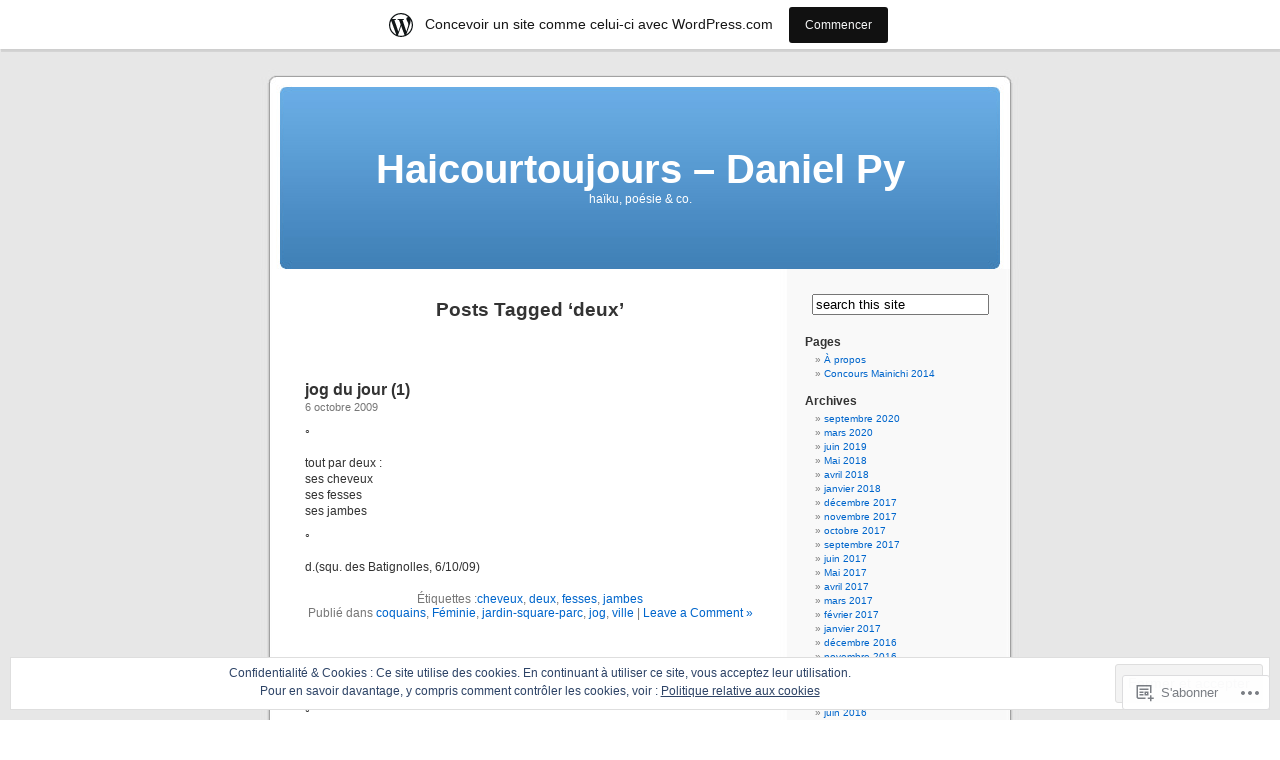

--- FILE ---
content_type: text/html; charset=UTF-8
request_url: https://haicourtoujours.wordpress.com/tag/deux/
body_size: 18755
content:
<!DOCTYPE html PUBLIC "-//W3C//DTD XHTML 1.0 Transitional//EN" "http://www.w3.org/TR/xhtml1/DTD/xhtml1-transitional.dtd">
<html xmlns="http://www.w3.org/1999/xhtml" lang="fr-FR">

<head profile="http://gmpg.org/xfn/11">
<meta http-equiv="Content-Type" content="text/html; charset=UTF-8" />
<title>deux | Haicourtoujours - Daniel Py</title>
<link rel="pingback" href="https://haicourtoujours.wordpress.com/xmlrpc.php" />
<meta name='robots' content='max-image-preview:large' />
<link rel='dns-prefetch' href='//s0.wp.com' />
<link rel='dns-prefetch' href='//af.pubmine.com' />
<link rel="alternate" type="application/rss+xml" title="Haicourtoujours - Daniel Py &raquo; Flux" href="https://haicourtoujours.wordpress.com/feed/" />
<link rel="alternate" type="application/rss+xml" title="Haicourtoujours - Daniel Py &raquo; Flux des commentaires" href="https://haicourtoujours.wordpress.com/comments/feed/" />
<link rel="alternate" type="application/rss+xml" title="Haicourtoujours - Daniel Py &raquo; Flux de l’étiquette deux" href="https://haicourtoujours.wordpress.com/tag/deux/feed/" />
	<script type="text/javascript">
		/* <![CDATA[ */
		function addLoadEvent(func) {
			var oldonload = window.onload;
			if (typeof window.onload != 'function') {
				window.onload = func;
			} else {
				window.onload = function () {
					oldonload();
					func();
				}
			}
		}
		/* ]]> */
	</script>
	<link crossorigin='anonymous' rel='stylesheet' id='all-css-0-1' href='/_static/??/wp-content/mu-plugins/widgets/eu-cookie-law/templates/style.css,/wp-content/blog-plugins/marketing-bar/css/marketing-bar.css?m=1761640963j&cssminify=yes' type='text/css' media='all' />
<style id='wp-emoji-styles-inline-css'>

	img.wp-smiley, img.emoji {
		display: inline !important;
		border: none !important;
		box-shadow: none !important;
		height: 1em !important;
		width: 1em !important;
		margin: 0 0.07em !important;
		vertical-align: -0.1em !important;
		background: none !important;
		padding: 0 !important;
	}
/*# sourceURL=wp-emoji-styles-inline-css */
</style>
<link crossorigin='anonymous' rel='stylesheet' id='all-css-2-1' href='/wp-content/plugins/gutenberg-core/v22.4.2/build/styles/block-library/style.min.css?m=1769608164i&cssminify=yes' type='text/css' media='all' />
<style id='wp-block-library-inline-css'>
.has-text-align-justify {
	text-align:justify;
}
.has-text-align-justify{text-align:justify;}

/*# sourceURL=wp-block-library-inline-css */
</style><style id='global-styles-inline-css'>
:root{--wp--preset--aspect-ratio--square: 1;--wp--preset--aspect-ratio--4-3: 4/3;--wp--preset--aspect-ratio--3-4: 3/4;--wp--preset--aspect-ratio--3-2: 3/2;--wp--preset--aspect-ratio--2-3: 2/3;--wp--preset--aspect-ratio--16-9: 16/9;--wp--preset--aspect-ratio--9-16: 9/16;--wp--preset--color--black: #000000;--wp--preset--color--cyan-bluish-gray: #abb8c3;--wp--preset--color--white: #ffffff;--wp--preset--color--pale-pink: #f78da7;--wp--preset--color--vivid-red: #cf2e2e;--wp--preset--color--luminous-vivid-orange: #ff6900;--wp--preset--color--luminous-vivid-amber: #fcb900;--wp--preset--color--light-green-cyan: #7bdcb5;--wp--preset--color--vivid-green-cyan: #00d084;--wp--preset--color--pale-cyan-blue: #8ed1fc;--wp--preset--color--vivid-cyan-blue: #0693e3;--wp--preset--color--vivid-purple: #9b51e0;--wp--preset--gradient--vivid-cyan-blue-to-vivid-purple: linear-gradient(135deg,rgb(6,147,227) 0%,rgb(155,81,224) 100%);--wp--preset--gradient--light-green-cyan-to-vivid-green-cyan: linear-gradient(135deg,rgb(122,220,180) 0%,rgb(0,208,130) 100%);--wp--preset--gradient--luminous-vivid-amber-to-luminous-vivid-orange: linear-gradient(135deg,rgb(252,185,0) 0%,rgb(255,105,0) 100%);--wp--preset--gradient--luminous-vivid-orange-to-vivid-red: linear-gradient(135deg,rgb(255,105,0) 0%,rgb(207,46,46) 100%);--wp--preset--gradient--very-light-gray-to-cyan-bluish-gray: linear-gradient(135deg,rgb(238,238,238) 0%,rgb(169,184,195) 100%);--wp--preset--gradient--cool-to-warm-spectrum: linear-gradient(135deg,rgb(74,234,220) 0%,rgb(151,120,209) 20%,rgb(207,42,186) 40%,rgb(238,44,130) 60%,rgb(251,105,98) 80%,rgb(254,248,76) 100%);--wp--preset--gradient--blush-light-purple: linear-gradient(135deg,rgb(255,206,236) 0%,rgb(152,150,240) 100%);--wp--preset--gradient--blush-bordeaux: linear-gradient(135deg,rgb(254,205,165) 0%,rgb(254,45,45) 50%,rgb(107,0,62) 100%);--wp--preset--gradient--luminous-dusk: linear-gradient(135deg,rgb(255,203,112) 0%,rgb(199,81,192) 50%,rgb(65,88,208) 100%);--wp--preset--gradient--pale-ocean: linear-gradient(135deg,rgb(255,245,203) 0%,rgb(182,227,212) 50%,rgb(51,167,181) 100%);--wp--preset--gradient--electric-grass: linear-gradient(135deg,rgb(202,248,128) 0%,rgb(113,206,126) 100%);--wp--preset--gradient--midnight: linear-gradient(135deg,rgb(2,3,129) 0%,rgb(40,116,252) 100%);--wp--preset--font-size--small: 13px;--wp--preset--font-size--medium: 20px;--wp--preset--font-size--large: 36px;--wp--preset--font-size--x-large: 42px;--wp--preset--font-family--albert-sans: 'Albert Sans', sans-serif;--wp--preset--font-family--alegreya: Alegreya, serif;--wp--preset--font-family--arvo: Arvo, serif;--wp--preset--font-family--bodoni-moda: 'Bodoni Moda', serif;--wp--preset--font-family--bricolage-grotesque: 'Bricolage Grotesque', sans-serif;--wp--preset--font-family--cabin: Cabin, sans-serif;--wp--preset--font-family--chivo: Chivo, sans-serif;--wp--preset--font-family--commissioner: Commissioner, sans-serif;--wp--preset--font-family--cormorant: Cormorant, serif;--wp--preset--font-family--courier-prime: 'Courier Prime', monospace;--wp--preset--font-family--crimson-pro: 'Crimson Pro', serif;--wp--preset--font-family--dm-mono: 'DM Mono', monospace;--wp--preset--font-family--dm-sans: 'DM Sans', sans-serif;--wp--preset--font-family--dm-serif-display: 'DM Serif Display', serif;--wp--preset--font-family--domine: Domine, serif;--wp--preset--font-family--eb-garamond: 'EB Garamond', serif;--wp--preset--font-family--epilogue: Epilogue, sans-serif;--wp--preset--font-family--fahkwang: Fahkwang, sans-serif;--wp--preset--font-family--figtree: Figtree, sans-serif;--wp--preset--font-family--fira-sans: 'Fira Sans', sans-serif;--wp--preset--font-family--fjalla-one: 'Fjalla One', sans-serif;--wp--preset--font-family--fraunces: Fraunces, serif;--wp--preset--font-family--gabarito: Gabarito, system-ui;--wp--preset--font-family--ibm-plex-mono: 'IBM Plex Mono', monospace;--wp--preset--font-family--ibm-plex-sans: 'IBM Plex Sans', sans-serif;--wp--preset--font-family--ibarra-real-nova: 'Ibarra Real Nova', serif;--wp--preset--font-family--instrument-serif: 'Instrument Serif', serif;--wp--preset--font-family--inter: Inter, sans-serif;--wp--preset--font-family--josefin-sans: 'Josefin Sans', sans-serif;--wp--preset--font-family--jost: Jost, sans-serif;--wp--preset--font-family--libre-baskerville: 'Libre Baskerville', serif;--wp--preset--font-family--libre-franklin: 'Libre Franklin', sans-serif;--wp--preset--font-family--literata: Literata, serif;--wp--preset--font-family--lora: Lora, serif;--wp--preset--font-family--merriweather: Merriweather, serif;--wp--preset--font-family--montserrat: Montserrat, sans-serif;--wp--preset--font-family--newsreader: Newsreader, serif;--wp--preset--font-family--noto-sans-mono: 'Noto Sans Mono', sans-serif;--wp--preset--font-family--nunito: Nunito, sans-serif;--wp--preset--font-family--open-sans: 'Open Sans', sans-serif;--wp--preset--font-family--overpass: Overpass, sans-serif;--wp--preset--font-family--pt-serif: 'PT Serif', serif;--wp--preset--font-family--petrona: Petrona, serif;--wp--preset--font-family--piazzolla: Piazzolla, serif;--wp--preset--font-family--playfair-display: 'Playfair Display', serif;--wp--preset--font-family--plus-jakarta-sans: 'Plus Jakarta Sans', sans-serif;--wp--preset--font-family--poppins: Poppins, sans-serif;--wp--preset--font-family--raleway: Raleway, sans-serif;--wp--preset--font-family--roboto: Roboto, sans-serif;--wp--preset--font-family--roboto-slab: 'Roboto Slab', serif;--wp--preset--font-family--rubik: Rubik, sans-serif;--wp--preset--font-family--rufina: Rufina, serif;--wp--preset--font-family--sora: Sora, sans-serif;--wp--preset--font-family--source-sans-3: 'Source Sans 3', sans-serif;--wp--preset--font-family--source-serif-4: 'Source Serif 4', serif;--wp--preset--font-family--space-mono: 'Space Mono', monospace;--wp--preset--font-family--syne: Syne, sans-serif;--wp--preset--font-family--texturina: Texturina, serif;--wp--preset--font-family--urbanist: Urbanist, sans-serif;--wp--preset--font-family--work-sans: 'Work Sans', sans-serif;--wp--preset--spacing--20: 0.44rem;--wp--preset--spacing--30: 0.67rem;--wp--preset--spacing--40: 1rem;--wp--preset--spacing--50: 1.5rem;--wp--preset--spacing--60: 2.25rem;--wp--preset--spacing--70: 3.38rem;--wp--preset--spacing--80: 5.06rem;--wp--preset--shadow--natural: 6px 6px 9px rgba(0, 0, 0, 0.2);--wp--preset--shadow--deep: 12px 12px 50px rgba(0, 0, 0, 0.4);--wp--preset--shadow--sharp: 6px 6px 0px rgba(0, 0, 0, 0.2);--wp--preset--shadow--outlined: 6px 6px 0px -3px rgb(255, 255, 255), 6px 6px rgb(0, 0, 0);--wp--preset--shadow--crisp: 6px 6px 0px rgb(0, 0, 0);}:where(body) { margin: 0; }:where(.is-layout-flex){gap: 0.5em;}:where(.is-layout-grid){gap: 0.5em;}body .is-layout-flex{display: flex;}.is-layout-flex{flex-wrap: wrap;align-items: center;}.is-layout-flex > :is(*, div){margin: 0;}body .is-layout-grid{display: grid;}.is-layout-grid > :is(*, div){margin: 0;}body{padding-top: 0px;padding-right: 0px;padding-bottom: 0px;padding-left: 0px;}:root :where(.wp-element-button, .wp-block-button__link){background-color: #32373c;border-width: 0;color: #fff;font-family: inherit;font-size: inherit;font-style: inherit;font-weight: inherit;letter-spacing: inherit;line-height: inherit;padding-top: calc(0.667em + 2px);padding-right: calc(1.333em + 2px);padding-bottom: calc(0.667em + 2px);padding-left: calc(1.333em + 2px);text-decoration: none;text-transform: inherit;}.has-black-color{color: var(--wp--preset--color--black) !important;}.has-cyan-bluish-gray-color{color: var(--wp--preset--color--cyan-bluish-gray) !important;}.has-white-color{color: var(--wp--preset--color--white) !important;}.has-pale-pink-color{color: var(--wp--preset--color--pale-pink) !important;}.has-vivid-red-color{color: var(--wp--preset--color--vivid-red) !important;}.has-luminous-vivid-orange-color{color: var(--wp--preset--color--luminous-vivid-orange) !important;}.has-luminous-vivid-amber-color{color: var(--wp--preset--color--luminous-vivid-amber) !important;}.has-light-green-cyan-color{color: var(--wp--preset--color--light-green-cyan) !important;}.has-vivid-green-cyan-color{color: var(--wp--preset--color--vivid-green-cyan) !important;}.has-pale-cyan-blue-color{color: var(--wp--preset--color--pale-cyan-blue) !important;}.has-vivid-cyan-blue-color{color: var(--wp--preset--color--vivid-cyan-blue) !important;}.has-vivid-purple-color{color: var(--wp--preset--color--vivid-purple) !important;}.has-black-background-color{background-color: var(--wp--preset--color--black) !important;}.has-cyan-bluish-gray-background-color{background-color: var(--wp--preset--color--cyan-bluish-gray) !important;}.has-white-background-color{background-color: var(--wp--preset--color--white) !important;}.has-pale-pink-background-color{background-color: var(--wp--preset--color--pale-pink) !important;}.has-vivid-red-background-color{background-color: var(--wp--preset--color--vivid-red) !important;}.has-luminous-vivid-orange-background-color{background-color: var(--wp--preset--color--luminous-vivid-orange) !important;}.has-luminous-vivid-amber-background-color{background-color: var(--wp--preset--color--luminous-vivid-amber) !important;}.has-light-green-cyan-background-color{background-color: var(--wp--preset--color--light-green-cyan) !important;}.has-vivid-green-cyan-background-color{background-color: var(--wp--preset--color--vivid-green-cyan) !important;}.has-pale-cyan-blue-background-color{background-color: var(--wp--preset--color--pale-cyan-blue) !important;}.has-vivid-cyan-blue-background-color{background-color: var(--wp--preset--color--vivid-cyan-blue) !important;}.has-vivid-purple-background-color{background-color: var(--wp--preset--color--vivid-purple) !important;}.has-black-border-color{border-color: var(--wp--preset--color--black) !important;}.has-cyan-bluish-gray-border-color{border-color: var(--wp--preset--color--cyan-bluish-gray) !important;}.has-white-border-color{border-color: var(--wp--preset--color--white) !important;}.has-pale-pink-border-color{border-color: var(--wp--preset--color--pale-pink) !important;}.has-vivid-red-border-color{border-color: var(--wp--preset--color--vivid-red) !important;}.has-luminous-vivid-orange-border-color{border-color: var(--wp--preset--color--luminous-vivid-orange) !important;}.has-luminous-vivid-amber-border-color{border-color: var(--wp--preset--color--luminous-vivid-amber) !important;}.has-light-green-cyan-border-color{border-color: var(--wp--preset--color--light-green-cyan) !important;}.has-vivid-green-cyan-border-color{border-color: var(--wp--preset--color--vivid-green-cyan) !important;}.has-pale-cyan-blue-border-color{border-color: var(--wp--preset--color--pale-cyan-blue) !important;}.has-vivid-cyan-blue-border-color{border-color: var(--wp--preset--color--vivid-cyan-blue) !important;}.has-vivid-purple-border-color{border-color: var(--wp--preset--color--vivid-purple) !important;}.has-vivid-cyan-blue-to-vivid-purple-gradient-background{background: var(--wp--preset--gradient--vivid-cyan-blue-to-vivid-purple) !important;}.has-light-green-cyan-to-vivid-green-cyan-gradient-background{background: var(--wp--preset--gradient--light-green-cyan-to-vivid-green-cyan) !important;}.has-luminous-vivid-amber-to-luminous-vivid-orange-gradient-background{background: var(--wp--preset--gradient--luminous-vivid-amber-to-luminous-vivid-orange) !important;}.has-luminous-vivid-orange-to-vivid-red-gradient-background{background: var(--wp--preset--gradient--luminous-vivid-orange-to-vivid-red) !important;}.has-very-light-gray-to-cyan-bluish-gray-gradient-background{background: var(--wp--preset--gradient--very-light-gray-to-cyan-bluish-gray) !important;}.has-cool-to-warm-spectrum-gradient-background{background: var(--wp--preset--gradient--cool-to-warm-spectrum) !important;}.has-blush-light-purple-gradient-background{background: var(--wp--preset--gradient--blush-light-purple) !important;}.has-blush-bordeaux-gradient-background{background: var(--wp--preset--gradient--blush-bordeaux) !important;}.has-luminous-dusk-gradient-background{background: var(--wp--preset--gradient--luminous-dusk) !important;}.has-pale-ocean-gradient-background{background: var(--wp--preset--gradient--pale-ocean) !important;}.has-electric-grass-gradient-background{background: var(--wp--preset--gradient--electric-grass) !important;}.has-midnight-gradient-background{background: var(--wp--preset--gradient--midnight) !important;}.has-small-font-size{font-size: var(--wp--preset--font-size--small) !important;}.has-medium-font-size{font-size: var(--wp--preset--font-size--medium) !important;}.has-large-font-size{font-size: var(--wp--preset--font-size--large) !important;}.has-x-large-font-size{font-size: var(--wp--preset--font-size--x-large) !important;}.has-albert-sans-font-family{font-family: var(--wp--preset--font-family--albert-sans) !important;}.has-alegreya-font-family{font-family: var(--wp--preset--font-family--alegreya) !important;}.has-arvo-font-family{font-family: var(--wp--preset--font-family--arvo) !important;}.has-bodoni-moda-font-family{font-family: var(--wp--preset--font-family--bodoni-moda) !important;}.has-bricolage-grotesque-font-family{font-family: var(--wp--preset--font-family--bricolage-grotesque) !important;}.has-cabin-font-family{font-family: var(--wp--preset--font-family--cabin) !important;}.has-chivo-font-family{font-family: var(--wp--preset--font-family--chivo) !important;}.has-commissioner-font-family{font-family: var(--wp--preset--font-family--commissioner) !important;}.has-cormorant-font-family{font-family: var(--wp--preset--font-family--cormorant) !important;}.has-courier-prime-font-family{font-family: var(--wp--preset--font-family--courier-prime) !important;}.has-crimson-pro-font-family{font-family: var(--wp--preset--font-family--crimson-pro) !important;}.has-dm-mono-font-family{font-family: var(--wp--preset--font-family--dm-mono) !important;}.has-dm-sans-font-family{font-family: var(--wp--preset--font-family--dm-sans) !important;}.has-dm-serif-display-font-family{font-family: var(--wp--preset--font-family--dm-serif-display) !important;}.has-domine-font-family{font-family: var(--wp--preset--font-family--domine) !important;}.has-eb-garamond-font-family{font-family: var(--wp--preset--font-family--eb-garamond) !important;}.has-epilogue-font-family{font-family: var(--wp--preset--font-family--epilogue) !important;}.has-fahkwang-font-family{font-family: var(--wp--preset--font-family--fahkwang) !important;}.has-figtree-font-family{font-family: var(--wp--preset--font-family--figtree) !important;}.has-fira-sans-font-family{font-family: var(--wp--preset--font-family--fira-sans) !important;}.has-fjalla-one-font-family{font-family: var(--wp--preset--font-family--fjalla-one) !important;}.has-fraunces-font-family{font-family: var(--wp--preset--font-family--fraunces) !important;}.has-gabarito-font-family{font-family: var(--wp--preset--font-family--gabarito) !important;}.has-ibm-plex-mono-font-family{font-family: var(--wp--preset--font-family--ibm-plex-mono) !important;}.has-ibm-plex-sans-font-family{font-family: var(--wp--preset--font-family--ibm-plex-sans) !important;}.has-ibarra-real-nova-font-family{font-family: var(--wp--preset--font-family--ibarra-real-nova) !important;}.has-instrument-serif-font-family{font-family: var(--wp--preset--font-family--instrument-serif) !important;}.has-inter-font-family{font-family: var(--wp--preset--font-family--inter) !important;}.has-josefin-sans-font-family{font-family: var(--wp--preset--font-family--josefin-sans) !important;}.has-jost-font-family{font-family: var(--wp--preset--font-family--jost) !important;}.has-libre-baskerville-font-family{font-family: var(--wp--preset--font-family--libre-baskerville) !important;}.has-libre-franklin-font-family{font-family: var(--wp--preset--font-family--libre-franklin) !important;}.has-literata-font-family{font-family: var(--wp--preset--font-family--literata) !important;}.has-lora-font-family{font-family: var(--wp--preset--font-family--lora) !important;}.has-merriweather-font-family{font-family: var(--wp--preset--font-family--merriweather) !important;}.has-montserrat-font-family{font-family: var(--wp--preset--font-family--montserrat) !important;}.has-newsreader-font-family{font-family: var(--wp--preset--font-family--newsreader) !important;}.has-noto-sans-mono-font-family{font-family: var(--wp--preset--font-family--noto-sans-mono) !important;}.has-nunito-font-family{font-family: var(--wp--preset--font-family--nunito) !important;}.has-open-sans-font-family{font-family: var(--wp--preset--font-family--open-sans) !important;}.has-overpass-font-family{font-family: var(--wp--preset--font-family--overpass) !important;}.has-pt-serif-font-family{font-family: var(--wp--preset--font-family--pt-serif) !important;}.has-petrona-font-family{font-family: var(--wp--preset--font-family--petrona) !important;}.has-piazzolla-font-family{font-family: var(--wp--preset--font-family--piazzolla) !important;}.has-playfair-display-font-family{font-family: var(--wp--preset--font-family--playfair-display) !important;}.has-plus-jakarta-sans-font-family{font-family: var(--wp--preset--font-family--plus-jakarta-sans) !important;}.has-poppins-font-family{font-family: var(--wp--preset--font-family--poppins) !important;}.has-raleway-font-family{font-family: var(--wp--preset--font-family--raleway) !important;}.has-roboto-font-family{font-family: var(--wp--preset--font-family--roboto) !important;}.has-roboto-slab-font-family{font-family: var(--wp--preset--font-family--roboto-slab) !important;}.has-rubik-font-family{font-family: var(--wp--preset--font-family--rubik) !important;}.has-rufina-font-family{font-family: var(--wp--preset--font-family--rufina) !important;}.has-sora-font-family{font-family: var(--wp--preset--font-family--sora) !important;}.has-source-sans-3-font-family{font-family: var(--wp--preset--font-family--source-sans-3) !important;}.has-source-serif-4-font-family{font-family: var(--wp--preset--font-family--source-serif-4) !important;}.has-space-mono-font-family{font-family: var(--wp--preset--font-family--space-mono) !important;}.has-syne-font-family{font-family: var(--wp--preset--font-family--syne) !important;}.has-texturina-font-family{font-family: var(--wp--preset--font-family--texturina) !important;}.has-urbanist-font-family{font-family: var(--wp--preset--font-family--urbanist) !important;}.has-work-sans-font-family{font-family: var(--wp--preset--font-family--work-sans) !important;}
/*# sourceURL=global-styles-inline-css */
</style>

<style id='classic-theme-styles-inline-css'>
.wp-block-button__link{background-color:#32373c;border-radius:9999px;box-shadow:none;color:#fff;font-size:1.125em;padding:calc(.667em + 2px) calc(1.333em + 2px);text-decoration:none}.wp-block-file__button{background:#32373c;color:#fff}.wp-block-accordion-heading{margin:0}.wp-block-accordion-heading__toggle{background-color:inherit!important;color:inherit!important}.wp-block-accordion-heading__toggle:not(:focus-visible){outline:none}.wp-block-accordion-heading__toggle:focus,.wp-block-accordion-heading__toggle:hover{background-color:inherit!important;border:none;box-shadow:none;color:inherit;padding:var(--wp--preset--spacing--20,1em) 0;text-decoration:none}.wp-block-accordion-heading__toggle:focus-visible{outline:auto;outline-offset:0}
/*# sourceURL=/wp-content/plugins/gutenberg-core/v22.4.2/build/styles/block-library/classic.min.css */
</style>
<link crossorigin='anonymous' rel='stylesheet' id='all-css-4-1' href='/_static/??-eJx9jtsKwjAQRH/IzZK2eHkQv6VJF43Ntks2afHvjQhVEHyZh+GcYXAV8POUacoosVzDpOhnF2c/KjbGHo0FDSyRINFiOhyC5o0AzY9Ixqvu8GuIC3y2EtWepc8vgmkIPUXiiv3TVqkOOCeJVKEmh8KQb1XUH+9doxSHY3Ep+BG3Xxc+20Nn96e2bZv7EwPwVzo=&cssminify=yes' type='text/css' media='all' />
<link crossorigin='anonymous' rel='stylesheet' id='all-css-6-1' href='/_static/??-eJzTLy/QTc7PK0nNK9HPLdUtyClNz8wr1i9KTcrJTwcy0/WTi5G5ekCujj52Temp+bo5+cmJJZn5eSgc3bScxMwikFb7XFtDE1NLExMLc0OTLACohS2q&cssminify=yes' type='text/css' media='all' />
<link crossorigin='anonymous' rel='stylesheet' id='print-css-7-1' href='/wp-content/mu-plugins/global-print/global-print.css?m=1465851035i&cssminify=yes' type='text/css' media='print' />
<style id='jetpack-global-styles-frontend-style-inline-css'>
:root { --font-headings: unset; --font-base: unset; --font-headings-default: -apple-system,BlinkMacSystemFont,"Segoe UI",Roboto,Oxygen-Sans,Ubuntu,Cantarell,"Helvetica Neue",sans-serif; --font-base-default: -apple-system,BlinkMacSystemFont,"Segoe UI",Roboto,Oxygen-Sans,Ubuntu,Cantarell,"Helvetica Neue",sans-serif;}
/*# sourceURL=jetpack-global-styles-frontend-style-inline-css */
</style>
<link crossorigin='anonymous' rel='stylesheet' id='all-css-10-1' href='/wp-content/themes/h4/global.css?m=1420737423i&cssminify=yes' type='text/css' media='all' />
<script type="text/javascript" id="wpcom-actionbar-placeholder-js-extra">
/* <![CDATA[ */
var actionbardata = {"siteID":"4900246","postID":"0","siteURL":"https://haicourtoujours.wordpress.com","xhrURL":"https://haicourtoujours.wordpress.com/wp-admin/admin-ajax.php","nonce":"0d14b81b3d","isLoggedIn":"","statusMessage":"","subsEmailDefault":"instantly","proxyScriptUrl":"https://s0.wp.com/wp-content/js/wpcom-proxy-request.js?m=1513050504i&amp;ver=20211021","i18n":{"followedText":"Les nouvelles publications de ce site appara\u00eetront d\u00e9sormais dans votre \u003Ca href=\"https://wordpress.com/reader\"\u003ELecteur\u003C/a\u003E","foldBar":"R\u00e9duire cette barre","unfoldBar":"Agrandir cette barre","shortLinkCopied":"Lien court copi\u00e9 dans le presse-papier"}};
//# sourceURL=wpcom-actionbar-placeholder-js-extra
/* ]]> */
</script>
<script type="text/javascript" id="jetpack-mu-wpcom-settings-js-before">
/* <![CDATA[ */
var JETPACK_MU_WPCOM_SETTINGS = {"assetsUrl":"https://s0.wp.com/wp-content/mu-plugins/jetpack-mu-wpcom-plugin/sun/jetpack_vendor/automattic/jetpack-mu-wpcom/src/build/"};
//# sourceURL=jetpack-mu-wpcom-settings-js-before
/* ]]> */
</script>
<script crossorigin='anonymous' type='text/javascript'  src='/_static/??/wp-content/js/rlt-proxy.js,/wp-content/blog-plugins/wordads-classes/js/cmp/v2/cmp-non-gdpr.js?m=1720530689j'></script>
<script type="text/javascript" id="rlt-proxy-js-after">
/* <![CDATA[ */
	rltInitialize( {"token":null,"iframeOrigins":["https:\/\/widgets.wp.com"]} );
//# sourceURL=rlt-proxy-js-after
/* ]]> */
</script>
<link rel="EditURI" type="application/rsd+xml" title="RSD" href="https://haicourtoujours.wordpress.com/xmlrpc.php?rsd" />
<meta name="generator" content="WordPress.com" />

<!-- Jetpack Open Graph Tags -->
<meta property="og:type" content="website" />
<meta property="og:title" content="deux &#8211; Haicourtoujours &#8211; Daniel Py" />
<meta property="og:url" content="https://haicourtoujours.wordpress.com/tag/deux/" />
<meta property="og:site_name" content="Haicourtoujours - Daniel Py" />
<meta property="og:image" content="https://s0.wp.com/i/blank.jpg?m=1383295312i" />
<meta property="og:image:width" content="200" />
<meta property="og:image:height" content="200" />
<meta property="og:image:alt" content="" />
<meta property="og:locale" content="fr_FR" />
<meta property="fb:app_id" content="249643311490" />

<!-- End Jetpack Open Graph Tags -->
<link rel="shortcut icon" type="image/x-icon" href="https://s0.wp.com/i/favicon.ico?m=1713425267i" sizes="16x16 24x24 32x32 48x48" />
<link rel="icon" type="image/x-icon" href="https://s0.wp.com/i/favicon.ico?m=1713425267i" sizes="16x16 24x24 32x32 48x48" />
<link rel="apple-touch-icon" href="https://s0.wp.com/i/webclip.png?m=1713868326i" />
<link rel='openid.server' href='https://haicourtoujours.wordpress.com/?openidserver=1' />
<link rel='openid.delegate' href='https://haicourtoujours.wordpress.com/' />
<link rel="search" type="application/opensearchdescription+xml" href="https://haicourtoujours.wordpress.com/osd.xml" title="Haicourtoujours - Daniel Py" />
<link rel="search" type="application/opensearchdescription+xml" href="https://s1.wp.com/opensearch.xml" title="WordPress.com" />
<style type='text/css'><!--
body { background: url("https://s0.wp.com/wp-content/themes/pub/kubrick/images/kubrickbgcolor.gif?m=1273203575i"); }
#page { background: url("https://s0.wp.com/wp-content/themes/pub/kubrick/images/kubrickbg.gif?m=1273203575i") repeat-y top; border: none; }
#header { background: url("https://s0.wp.com/wp-content/themes/pub/kubrick/images/kubrickheader.gif?m=1273203575i") no-repeat bottom center; }
#footer { background: url("https://s0.wp.com/wp-content/themes/pub/kubrick/images/kubrickfooter.gif?m=1273203575i") no-repeat bottom; border: none;}
#header { margin: 0 !important; margin: 0 0 0 1px; padding: 1px; height: 198px; width: 758px; }
#headerimg { margin: 7px 9px 0; height: 192px; width: 740px; }
#headerimg h1 a, #headerimg h1 a:visited, #headerimg .description { color: ; }
#headerimg h1 a, #headerimg .description { display:  }

	--></style><meta name="description" content="Articles traitant de deux écrits par danielpy" />
<script type="text/javascript">
/* <![CDATA[ */
var wa_client = {}; wa_client.cmd = []; wa_client.config = { 'blog_id': 4900246, 'blog_language': 'fr', 'is_wordads': false, 'hosting_type': 0, 'afp_account_id': null, 'afp_host_id': 5038568878849053, 'theme': 'pub/kubrick', '_': { 'title': 'Publicité', 'privacy_settings': 'Réglages de confidentialité' }, 'formats': [ 'belowpost', 'bottom_sticky', 'sidebar_sticky_right', 'sidebar', 'gutenberg_rectangle', 'gutenberg_leaderboard', 'gutenberg_mobile_leaderboard', 'gutenberg_skyscraper' ] };
/* ]]> */
</script>
		<script type="text/javascript">

			window.doNotSellCallback = function() {

				var linkElements = [
					'a[href="https://wordpress.com/?ref=footer_blog"]',
					'a[href="https://wordpress.com/?ref=footer_website"]',
					'a[href="https://wordpress.com/?ref=vertical_footer"]',
					'a[href^="https://wordpress.com/?ref=footer_segment_"]',
				].join(',');

				var dnsLink = document.createElement( 'a' );
				dnsLink.href = 'https://wordpress.com/fr/advertising-program-optout/';
				dnsLink.classList.add( 'do-not-sell-link' );
				dnsLink.rel = 'nofollow';
				dnsLink.style.marginLeft = '0.5em';
				dnsLink.textContent = 'Ne pas vendre ni partager mes informations personnelles';

				var creditLinks = document.querySelectorAll( linkElements );

				if ( 0 === creditLinks.length ) {
					return false;
				}

				Array.prototype.forEach.call( creditLinks, function( el ) {
					el.insertAdjacentElement( 'afterend', dnsLink );
				});

				return true;
			};

		</script>
		<script type="text/javascript">
	window.google_analytics_uacct = "UA-52447-2";
</script>

<script type="text/javascript">
	var _gaq = _gaq || [];
	_gaq.push(['_setAccount', 'UA-52447-2']);
	_gaq.push(['_gat._anonymizeIp']);
	_gaq.push(['_setDomainName', 'wordpress.com']);
	_gaq.push(['_initData']);
	_gaq.push(['_trackPageview']);

	(function() {
		var ga = document.createElement('script'); ga.type = 'text/javascript'; ga.async = true;
		ga.src = ('https:' == document.location.protocol ? 'https://ssl' : 'http://www') + '.google-analytics.com/ga.js';
		(document.getElementsByTagName('head')[0] || document.getElementsByTagName('body')[0]).appendChild(ga);
	})();
</script>
</head>
<body class="archive tag tag-deux tag-707685 wp-theme-pubkubrick customizer-styles-applied jetpack-reblog-enabled has-marketing-bar has-marketing-bar-theme-kubrick">
<div id="page">

<div id="header">
	<div id="headerimg" onclick=" location.href='https://haicourtoujours.wordpress.com';" style="cursor: pointer;">
		<h1><a href="https://haicourtoujours.wordpress.com/">Haicourtoujours &#8211; Daniel Py</a></h1>
		<div class="description">haïku, poésie &amp; co.</div>
	</div>
</div>
<hr />

	<div id="content" class="narrowcolumn">

		
 	   	  		<h2 class="pagetitle">Posts Tagged &#8216;deux&#8217;</h2>
 	  

		<div class="navigation">
			<div class="alignleft"></div>
			<div class="alignright"></div>
		</div>

				<div class="post-1781 post type-post status-publish format-standard hentry category-coquains category-feminie category-jardin-square-parc category-jog category-ville tag-cheveux tag-deux tag-fesses tag-jambes">
				<h3 id="post-1781"><a href="https://haicourtoujours.wordpress.com/2009/10/06/jog-du-jour-1/" rel="bookmark">jog du jour&nbsp;(1)</a></h3>
				<small>6 octobre 2009</small>

				<div class="entry">
					<p>°</p>
<p>tout par deux :<br />
ses cheveux<br />
ses fesses<br />
ses jambes</p>
<p>°</p>
<p>d.(squ. des Batignolles, 6/10/09)</p>
									</div>

				<p class="postmetadata">Étiquettes&nbsp;:<a href="https://haicourtoujours.wordpress.com/tag/cheveux/" rel="tag">cheveux</a>, <a href="https://haicourtoujours.wordpress.com/tag/deux/" rel="tag">deux</a>, <a href="https://haicourtoujours.wordpress.com/tag/fesses/" rel="tag">fesses</a>, <a href="https://haicourtoujours.wordpress.com/tag/jambes/" rel="tag">jambes</a><br /> Publié dans <a href="https://haicourtoujours.wordpress.com/category/coquains/" rel="category tag">coquains</a>, <a href="https://haicourtoujours.wordpress.com/category/feminie/" rel="category tag">Féminie</a>, <a href="https://haicourtoujours.wordpress.com/category/jardin-square-parc/" rel="category tag">jardin-square-parc</a>, <a href="https://haicourtoujours.wordpress.com/category/jog/" rel="category tag">jog</a>, <a href="https://haicourtoujours.wordpress.com/category/ville/" rel="category tag">ville</a> |   <a href="https://haicourtoujours.wordpress.com/2009/10/06/jog-du-jour-1/#respond">Leave a Comment &#187;</a></p>
			</div>

				<div class="post-1552 post type-post status-publish format-standard hentry category-poemes-poemes category-reve category-religion tag-deux tag-dieu tag-droite tag-main">
				<h3 id="post-1552"><a href="https://haicourtoujours.wordpress.com/2009/09/19/reve/" rel="bookmark">rêve</a></h3>
				<small>19 septembre 2009</small>

				<div class="entry">
					<p>°</p>
<p>les deux<br />
main droite<br />
de dieu</p>
<p>°</p>
<p>d.(19/9/9)</p>
									</div>

				<p class="postmetadata">Étiquettes&nbsp;:<a href="https://haicourtoujours.wordpress.com/tag/deux/" rel="tag">deux</a>, <a href="https://haicourtoujours.wordpress.com/tag/dieu/" rel="tag">dieu</a>, <a href="https://haicourtoujours.wordpress.com/tag/droite/" rel="tag">droite</a>, <a href="https://haicourtoujours.wordpress.com/tag/main/" rel="tag">main</a><br /> Publié dans <a href="https://haicourtoujours.wordpress.com/category/poemes-poemes/" rel="category tag">poèmes poèmes</a>, <a href="https://haicourtoujours.wordpress.com/category/reve/" rel="category tag">rêve</a>, <a href="https://haicourtoujours.wordpress.com/category/religion/" rel="category tag">religion</a> |   <a href="https://haicourtoujours.wordpress.com/2009/09/19/reve/#respond">Leave a Comment &#187;</a></p>
			</div>

				<div class="post-983 post type-post status-publish format-standard hentry category-mots tag-autocar tag-etroit tag-dame tag-deux tag-enfant tag-piece tag-soir tag-troit tag-un">
				<h3 id="post-983"><a href="https://haicourtoujours.wordpress.com/2009/07/20/autocar/" rel="bookmark">autocar</a></h3>
				<small>20 juillet 2009</small>

				<div class="entry">
					<p>°</p>
<p>&nbsp;&raquo; avec UN enfant dans un DEUX-pièces à l&rsquo;éTROIt &nbsp;&raquo;</p>
<p>dit une dame, ce soir, dans l&rsquo;autocar</p>
<p>°</p>
<p>d.(5?/96)</p>
									</div>

				<p class="postmetadata">Étiquettes&nbsp;:<a href="https://haicourtoujours.wordpress.com/tag/autocar/" rel="tag">autocar</a>, <a href="https://haicourtoujours.wordpress.com/tag/etroit/" rel="tag">étroit</a>, <a href="https://haicourtoujours.wordpress.com/tag/dame/" rel="tag">dame</a>, <a href="https://haicourtoujours.wordpress.com/tag/deux/" rel="tag">deux</a>, <a href="https://haicourtoujours.wordpress.com/tag/enfant/" rel="tag">enfant</a>, <a href="https://haicourtoujours.wordpress.com/tag/piece/" rel="tag">pièce</a>, <a href="https://haicourtoujours.wordpress.com/tag/soir/" rel="tag">soir</a>, <a href="https://haicourtoujours.wordpress.com/tag/troit/" rel="tag">troit</a>, <a href="https://haicourtoujours.wordpress.com/tag/un/" rel="tag">Un</a><br /> Publié dans <a href="https://haicourtoujours.wordpress.com/category/mots/" rel="category tag">mots</a> |   <a href="https://haicourtoujours.wordpress.com/2009/07/20/autocar/#respond">Leave a Comment &#187;</a></p>
			</div>

				<div class="post-865 post type-post status-publish format-standard hentry category-poemes-poemes tag-bateau tag-deux tag-escouade tag-mouettes tag-peche tag-rocher">
				<h3 id="post-865"><a href="https://haicourtoujours.wordpress.com/2009/07/19/ayete/" rel="bookmark">Ayete</a></h3>
				<small>19 juillet 2009</small>

				<div class="entry">
					<p>°</p>
<p>Aujourd&rsquo;hui</p>
<p>Bateaux de pêche en escouades</p>
<p>Mouettes par deux sur les rochers</p>
<p>°</p>
<p>d.(Ayete)</p>
									</div>

				<p class="postmetadata">Étiquettes&nbsp;:<a href="https://haicourtoujours.wordpress.com/tag/bateau/" rel="tag">bateau</a>, <a href="https://haicourtoujours.wordpress.com/tag/deux/" rel="tag">deux</a>, <a href="https://haicourtoujours.wordpress.com/tag/escouade/" rel="tag">escouade</a>, <a href="https://haicourtoujours.wordpress.com/tag/mouettes/" rel="tag">mouettes</a>, <a href="https://haicourtoujours.wordpress.com/tag/peche/" rel="tag">pêche</a>, <a href="https://haicourtoujours.wordpress.com/tag/rocher/" rel="tag">rocher</a><br /> Publié dans <a href="https://haicourtoujours.wordpress.com/category/poemes-poemes/" rel="category tag">poèmes poèmes</a> |   <a href="https://haicourtoujours.wordpress.com/2009/07/19/ayete/#respond">Leave a Comment &#187;</a></p>
			</div>

		
		<div class="navigation">
			<div class="alignleft"></div>
			<div class="alignright"></div>
		</div>

	
	</div>

	<div id="sidebar">
			<ul>
						<li>
				
    <div>
    <form id="searchform" name="searchform" method="get" action="https://haicourtoujours.wordpress.com/">
		<label style="display: none;" for="livesearch">Search:</label>
		 <input type="text" id="livesearch" name="s" value="search this site" onfocus="if( this.value == 'search this site') { this.value = '';}" onblur="if ( this.value == '') { this.value = 'search this site';}"/>
		<input type="submit" id="searchsubmit" style="display: none;" value="Recherche" />
    </form>
    </div>			</li>

			<!-- Author information is disabled per default. Uncomment and fill in your details if you want to use it.
			<li><h2>Auteur</h2>
			<p>A little something about you, the author. Nothing lengthy, just an overview.</p>
			</li>
			-->

			
			<li class="pagenav"><h2>Pages</h2><ul><li class="page_item page-item-2"><a href="https://haicourtoujours.wordpress.com/a-propos/">À propos</a></li>
<li class="page_item page-item-7706"><a href="https://haicourtoujours.wordpress.com/concours-mainichi-2014/">Concours Mainichi 2014</a></li>
</ul></li>
			<li><h2>Archives</h2>
				<ul>
					<li><a href='https://haicourtoujours.wordpress.com/2020/09/'>septembre 2020</a></li>
	<li><a href='https://haicourtoujours.wordpress.com/2020/03/'>mars 2020</a></li>
	<li><a href='https://haicourtoujours.wordpress.com/2019/06/'>juin 2019</a></li>
	<li><a href='https://haicourtoujours.wordpress.com/2018/05/'>Mai 2018</a></li>
	<li><a href='https://haicourtoujours.wordpress.com/2018/04/'>avril 2018</a></li>
	<li><a href='https://haicourtoujours.wordpress.com/2018/01/'>janvier 2018</a></li>
	<li><a href='https://haicourtoujours.wordpress.com/2017/12/'>décembre 2017</a></li>
	<li><a href='https://haicourtoujours.wordpress.com/2017/11/'>novembre 2017</a></li>
	<li><a href='https://haicourtoujours.wordpress.com/2017/10/'>octobre 2017</a></li>
	<li><a href='https://haicourtoujours.wordpress.com/2017/09/'>septembre 2017</a></li>
	<li><a href='https://haicourtoujours.wordpress.com/2017/06/'>juin 2017</a></li>
	<li><a href='https://haicourtoujours.wordpress.com/2017/05/'>Mai 2017</a></li>
	<li><a href='https://haicourtoujours.wordpress.com/2017/04/'>avril 2017</a></li>
	<li><a href='https://haicourtoujours.wordpress.com/2017/03/'>mars 2017</a></li>
	<li><a href='https://haicourtoujours.wordpress.com/2017/02/'>février 2017</a></li>
	<li><a href='https://haicourtoujours.wordpress.com/2017/01/'>janvier 2017</a></li>
	<li><a href='https://haicourtoujours.wordpress.com/2016/12/'>décembre 2016</a></li>
	<li><a href='https://haicourtoujours.wordpress.com/2016/11/'>novembre 2016</a></li>
	<li><a href='https://haicourtoujours.wordpress.com/2016/10/'>octobre 2016</a></li>
	<li><a href='https://haicourtoujours.wordpress.com/2016/09/'>septembre 2016</a></li>
	<li><a href='https://haicourtoujours.wordpress.com/2016/08/'>août 2016</a></li>
	<li><a href='https://haicourtoujours.wordpress.com/2016/06/'>juin 2016</a></li>
	<li><a href='https://haicourtoujours.wordpress.com/2016/05/'>Mai 2016</a></li>
	<li><a href='https://haicourtoujours.wordpress.com/2016/04/'>avril 2016</a></li>
	<li><a href='https://haicourtoujours.wordpress.com/2016/03/'>mars 2016</a></li>
	<li><a href='https://haicourtoujours.wordpress.com/2016/02/'>février 2016</a></li>
	<li><a href='https://haicourtoujours.wordpress.com/2016/01/'>janvier 2016</a></li>
	<li><a href='https://haicourtoujours.wordpress.com/2015/12/'>décembre 2015</a></li>
	<li><a href='https://haicourtoujours.wordpress.com/2015/11/'>novembre 2015</a></li>
	<li><a href='https://haicourtoujours.wordpress.com/2015/10/'>octobre 2015</a></li>
	<li><a href='https://haicourtoujours.wordpress.com/2015/09/'>septembre 2015</a></li>
	<li><a href='https://haicourtoujours.wordpress.com/2015/08/'>août 2015</a></li>
	<li><a href='https://haicourtoujours.wordpress.com/2015/07/'>juillet 2015</a></li>
	<li><a href='https://haicourtoujours.wordpress.com/2015/06/'>juin 2015</a></li>
	<li><a href='https://haicourtoujours.wordpress.com/2015/05/'>Mai 2015</a></li>
	<li><a href='https://haicourtoujours.wordpress.com/2015/04/'>avril 2015</a></li>
	<li><a href='https://haicourtoujours.wordpress.com/2015/03/'>mars 2015</a></li>
	<li><a href='https://haicourtoujours.wordpress.com/2015/02/'>février 2015</a></li>
	<li><a href='https://haicourtoujours.wordpress.com/2015/01/'>janvier 2015</a></li>
	<li><a href='https://haicourtoujours.wordpress.com/2014/12/'>décembre 2014</a></li>
	<li><a href='https://haicourtoujours.wordpress.com/2014/11/'>novembre 2014</a></li>
	<li><a href='https://haicourtoujours.wordpress.com/2014/10/'>octobre 2014</a></li>
	<li><a href='https://haicourtoujours.wordpress.com/2014/09/'>septembre 2014</a></li>
	<li><a href='https://haicourtoujours.wordpress.com/2014/08/'>août 2014</a></li>
	<li><a href='https://haicourtoujours.wordpress.com/2014/07/'>juillet 2014</a></li>
	<li><a href='https://haicourtoujours.wordpress.com/2014/06/'>juin 2014</a></li>
	<li><a href='https://haicourtoujours.wordpress.com/2014/05/'>Mai 2014</a></li>
	<li><a href='https://haicourtoujours.wordpress.com/2014/04/'>avril 2014</a></li>
	<li><a href='https://haicourtoujours.wordpress.com/2014/03/'>mars 2014</a></li>
	<li><a href='https://haicourtoujours.wordpress.com/2014/02/'>février 2014</a></li>
	<li><a href='https://haicourtoujours.wordpress.com/2014/01/'>janvier 2014</a></li>
	<li><a href='https://haicourtoujours.wordpress.com/2013/12/'>décembre 2013</a></li>
	<li><a href='https://haicourtoujours.wordpress.com/2013/11/'>novembre 2013</a></li>
	<li><a href='https://haicourtoujours.wordpress.com/2013/10/'>octobre 2013</a></li>
	<li><a href='https://haicourtoujours.wordpress.com/2013/09/'>septembre 2013</a></li>
	<li><a href='https://haicourtoujours.wordpress.com/2013/08/'>août 2013</a></li>
	<li><a href='https://haicourtoujours.wordpress.com/2013/07/'>juillet 2013</a></li>
	<li><a href='https://haicourtoujours.wordpress.com/2013/06/'>juin 2013</a></li>
	<li><a href='https://haicourtoujours.wordpress.com/2013/05/'>Mai 2013</a></li>
	<li><a href='https://haicourtoujours.wordpress.com/2013/04/'>avril 2013</a></li>
	<li><a href='https://haicourtoujours.wordpress.com/2013/03/'>mars 2013</a></li>
	<li><a href='https://haicourtoujours.wordpress.com/2013/02/'>février 2013</a></li>
	<li><a href='https://haicourtoujours.wordpress.com/2013/01/'>janvier 2013</a></li>
	<li><a href='https://haicourtoujours.wordpress.com/2012/12/'>décembre 2012</a></li>
	<li><a href='https://haicourtoujours.wordpress.com/2012/11/'>novembre 2012</a></li>
	<li><a href='https://haicourtoujours.wordpress.com/2012/10/'>octobre 2012</a></li>
	<li><a href='https://haicourtoujours.wordpress.com/2012/09/'>septembre 2012</a></li>
	<li><a href='https://haicourtoujours.wordpress.com/2012/08/'>août 2012</a></li>
	<li><a href='https://haicourtoujours.wordpress.com/2012/07/'>juillet 2012</a></li>
	<li><a href='https://haicourtoujours.wordpress.com/2012/06/'>juin 2012</a></li>
	<li><a href='https://haicourtoujours.wordpress.com/2012/05/'>Mai 2012</a></li>
	<li><a href='https://haicourtoujours.wordpress.com/2012/04/'>avril 2012</a></li>
	<li><a href='https://haicourtoujours.wordpress.com/2012/03/'>mars 2012</a></li>
	<li><a href='https://haicourtoujours.wordpress.com/2012/02/'>février 2012</a></li>
	<li><a href='https://haicourtoujours.wordpress.com/2012/01/'>janvier 2012</a></li>
	<li><a href='https://haicourtoujours.wordpress.com/2011/12/'>décembre 2011</a></li>
	<li><a href='https://haicourtoujours.wordpress.com/2011/11/'>novembre 2011</a></li>
	<li><a href='https://haicourtoujours.wordpress.com/2011/10/'>octobre 2011</a></li>
	<li><a href='https://haicourtoujours.wordpress.com/2011/09/'>septembre 2011</a></li>
	<li><a href='https://haicourtoujours.wordpress.com/2011/08/'>août 2011</a></li>
	<li><a href='https://haicourtoujours.wordpress.com/2011/07/'>juillet 2011</a></li>
	<li><a href='https://haicourtoujours.wordpress.com/2011/06/'>juin 2011</a></li>
	<li><a href='https://haicourtoujours.wordpress.com/2011/05/'>Mai 2011</a></li>
	<li><a href='https://haicourtoujours.wordpress.com/2011/04/'>avril 2011</a></li>
	<li><a href='https://haicourtoujours.wordpress.com/2011/03/'>mars 2011</a></li>
	<li><a href='https://haicourtoujours.wordpress.com/2011/02/'>février 2011</a></li>
	<li><a href='https://haicourtoujours.wordpress.com/2011/01/'>janvier 2011</a></li>
	<li><a href='https://haicourtoujours.wordpress.com/2010/12/'>décembre 2010</a></li>
	<li><a href='https://haicourtoujours.wordpress.com/2010/11/'>novembre 2010</a></li>
	<li><a href='https://haicourtoujours.wordpress.com/2010/10/'>octobre 2010</a></li>
	<li><a href='https://haicourtoujours.wordpress.com/2010/09/'>septembre 2010</a></li>
	<li><a href='https://haicourtoujours.wordpress.com/2010/08/'>août 2010</a></li>
	<li><a href='https://haicourtoujours.wordpress.com/2010/07/'>juillet 2010</a></li>
	<li><a href='https://haicourtoujours.wordpress.com/2010/06/'>juin 2010</a></li>
	<li><a href='https://haicourtoujours.wordpress.com/2010/05/'>Mai 2010</a></li>
	<li><a href='https://haicourtoujours.wordpress.com/2010/04/'>avril 2010</a></li>
	<li><a href='https://haicourtoujours.wordpress.com/2010/03/'>mars 2010</a></li>
	<li><a href='https://haicourtoujours.wordpress.com/2010/02/'>février 2010</a></li>
	<li><a href='https://haicourtoujours.wordpress.com/2010/01/'>janvier 2010</a></li>
	<li><a href='https://haicourtoujours.wordpress.com/2009/12/'>décembre 2009</a></li>
	<li><a href='https://haicourtoujours.wordpress.com/2009/11/'>novembre 2009</a></li>
	<li><a href='https://haicourtoujours.wordpress.com/2009/10/'>octobre 2009</a></li>
	<li><a href='https://haicourtoujours.wordpress.com/2009/09/'>septembre 2009</a></li>
	<li><a href='https://haicourtoujours.wordpress.com/2009/08/'>août 2009</a></li>
	<li><a href='https://haicourtoujours.wordpress.com/2009/07/'>juillet 2009</a></li>
	<li><a href='https://haicourtoujours.wordpress.com/2009/06/'>juin 2009</a></li>
	<li><a href='https://haicourtoujours.wordpress.com/2009/05/'>Mai 2009</a></li>
	<li><a href='https://haicourtoujours.wordpress.com/2009/04/'>avril 2009</a></li>
	<li><a href='https://haicourtoujours.wordpress.com/2009/03/'>mars 2009</a></li>
	<li><a href='https://haicourtoujours.wordpress.com/2009/02/'>février 2009</a></li>
	<li><a href='https://haicourtoujours.wordpress.com/2009/01/'>janvier 2009</a></li>
	<li><a href='https://haicourtoujours.wordpress.com/2008/12/'>décembre 2008</a></li>
	<li><a href='https://haicourtoujours.wordpress.com/2008/11/'>novembre 2008</a></li>
	<li><a href='https://haicourtoujours.wordpress.com/2008/10/'>octobre 2008</a></li>
	<li><a href='https://haicourtoujours.wordpress.com/2008/09/'>septembre 2008</a></li>
				</ul>
			</li>

			<li class="categories"><h2>Catégories</h2><ul>	<li class="cat-item cat-item-26167"><a href="https://haicourtoujours.wordpress.com/category/actualite/">actualité</a> (309)
</li>
	<li class="cat-item cat-item-56328"><a href="https://haicourtoujours.wordpress.com/category/adage/">adage</a> (3)
</li>
	<li class="cat-item cat-item-8416"><a href="https://haicourtoujours.wordpress.com/category/amis/">amis</a> (325)
</li>
	<li class="cat-item cat-item-874663"><a href="https://haicourtoujours.wordpress.com/category/aphorisme/">aphorisme</a> (19)
</li>
	<li class="cat-item cat-item-18886350"><a href="https://haicourtoujours.wordpress.com/category/art-poetique/">art poétique</a> (298)
</li>
	<li class="cat-item cat-item-651"><a href="https://haicourtoujours.wordpress.com/category/articles/">articles</a> (132)
</li>
	<li class="cat-item cat-item-507042"><a href="https://haicourtoujours.wordpress.com/category/automne/">automne</a> (148)
</li>
	<li class="cat-item cat-item-41577"><a href="https://haicourtoujours.wordpress.com/category/ecriture/">écriture</a> (428)
</li>
	<li class="cat-item cat-item-14290"><a href="https://haicourtoujours.wordpress.com/category/ete/">été</a> (142)
</li>
	<li class="cat-item cat-item-20278718"><a href="https://haicourtoujours.wordpress.com/category/bashotages-kyokus/">Bashôtages &#8211; (kyôkus)</a> (50)
</li>
	<li class="cat-item cat-item-261995"><a href="https://haicourtoujours.wordpress.com/category/bois/">bois</a> (11)
</li>
	<li class="cat-item cat-item-447281"><a href="https://haicourtoujours.wordpress.com/category/bribe/">bribe</a> (32)
</li>
	<li class="cat-item cat-item-2047936"><a href="https://haicourtoujours.wordpress.com/category/certitude/">certitude</a> (25)
</li>
	<li class="cat-item cat-item-866248"><a href="https://haicourtoujours.wordpress.com/category/champs/">champs</a> (38)
</li>
	<li class="cat-item cat-item-54529"><a href="https://haicourtoujours.wordpress.com/category/chine/">Chine</a> (140)
</li>
	<li class="cat-item cat-item-141391"><a href="https://haicourtoujours.wordpress.com/category/citation/">citation</a> (331)
</li>
	<li class="cat-item cat-item-879"><a href="https://haicourtoujours.wordpress.com/category/citations/">citations</a> (107)
</li>
	<li class="cat-item cat-item-590704"><a href="https://haicourtoujours.wordpress.com/category/comptine/">comptine</a> (8)
</li>
	<li class="cat-item cat-item-131972"><a href="https://haicourtoujours.wordpress.com/category/concours/">concours</a> (113)
</li>
	<li class="cat-item cat-item-420819"><a href="https://haicourtoujours.wordpress.com/category/constatation/">constatation</a> (98)
</li>
	<li class="cat-item cat-item-219270"><a href="https://haicourtoujours.wordpress.com/category/conte/">conte</a> (1)
</li>
	<li class="cat-item cat-item-19088003"><a href="https://haicourtoujours.wordpress.com/category/coquains/">coquains</a> (57)
</li>
	<li class="cat-item cat-item-11686"><a href="https://haicourtoujours.wordpress.com/category/definition/">définition</a> (38)
</li>
	<li class="cat-item cat-item-23142150"><a href="https://haicourtoujours.wordpress.com/category/distiques/">distiques</a> (116)
</li>
	<li class="cat-item cat-item-22426001"><a href="https://haicourtoujours.wordpress.com/category/domestikus/">domestikus</a> (102)
</li>
	<li class="cat-item cat-item-31623308"><a href="https://haicourtoujours.wordpress.com/category/duika/">duika</a> (1)
</li>
	<li class="cat-item cat-item-58820451"><a href="https://haicourtoujours.wordpress.com/category/duilien/">duilien</a> (1)
</li>
	<li class="cat-item cat-item-180300"><a href="https://haicourtoujours.wordpress.com/category/eros/">eros</a> (60)
</li>
	<li class="cat-item cat-item-14421"><a href="https://haicourtoujours.wordpress.com/category/essai/">essai</a> (137)
</li>
	<li class="cat-item cat-item-5099948"><a href="https://haicourtoujours.wordpress.com/category/familiku/">familiku</a> (47)
</li>
	<li class="cat-item cat-item-11042981"><a href="https://haicourtoujours.wordpress.com/category/feminie/">Féminie</a> (145)
</li>
	<li class="cat-item cat-item-1186"><a href="https://haicourtoujours.wordpress.com/category/films/">films</a> (25)
</li>
	<li class="cat-item cat-item-545370"><a href="https://haicourtoujours.wordpress.com/category/filozofie/">filozofie</a> (152)
</li>
	<li class="cat-item cat-item-173537"><a href="https://haicourtoujours.wordpress.com/category/fleur/">fleur</a> (81)
</li>
	<li class="cat-item cat-item-7793"><a href="https://haicourtoujours.wordpress.com/category/fragment/">fragment</a> (141)
</li>
	<li class="cat-item cat-item-316087"><a href="https://haicourtoujours.wordpress.com/category/francois-villon/">François Villon</a> (1)
</li>
	<li class="cat-item cat-item-61091"><a href="https://haicourtoujours.wordpress.com/category/guerre/">guerre</a> (56)
</li>
	<li class="cat-item cat-item-172178"><a href="https://haicourtoujours.wordpress.com/category/haibun/">haïbun</a> (60)
</li>
	<li class="cat-item cat-item-5481287"><a href="https://haicourtoujours.wordpress.com/category/haika/">haïka</a> (2)
</li>
	<li class="cat-item cat-item-5790"><a href="https://haicourtoujours.wordpress.com/category/haiku/">haïku</a> (524)
</li>
	<li class="cat-item cat-item-22426004"><a href="https://haicourtoujours.wordpress.com/category/haikuisine/">haïkuisine</a> (36)
</li>
	<li class="cat-item cat-item-19348521"><a href="https://haicourtoujours.wordpress.com/category/haikus-dailleurs/">haïkus d&#039;ailleurs</a> (580)
</li>
	<li class="cat-item cat-item-107596"><a href="https://haicourtoujours.wordpress.com/category/hiver/">hiver</a> (127)
</li>
	<li class="cat-item cat-item-1167"><a href="https://haicourtoujours.wordpress.com/category/humeur/">humeur</a> (178)
</li>
	<li class="cat-item cat-item-35"><a href="https://haicourtoujours.wordpress.com/category/humour/">humour</a> (85)
</li>
	<li class="cat-item cat-item-97128"><a href="https://haicourtoujours.wordpress.com/category/il/">Il</a> (12)
</li>
	<li class="cat-item cat-item-29268"><a href="https://haicourtoujours.wordpress.com/category/japon/">Japon</a> (739)
</li>
	<li class="cat-item cat-item-25123339"><a href="https://haicourtoujours.wordpress.com/category/jardin-square-parc/">jardin-square-parc</a> (110)
</li>
	<li class="cat-item cat-item-5570315"><a href="https://haicourtoujours.wordpress.com/category/jean-teule/">Jean Teulé</a> (1)
</li>
	<li class="cat-item cat-item-185209"><a href="https://haicourtoujours.wordpress.com/category/jog/">jog</a> (36)
</li>
	<li class="cat-item cat-item-25436215"><a href="https://haicourtoujours.wordpress.com/category/ku-sen-sen-ku/">ku-sen / sen-ku</a> (18)
</li>
	<li class="cat-item cat-item-1814119"><a href="https://haicourtoujours.wordpress.com/category/kukai/">kukaï</a> (120)
</li>
	<li class="cat-item cat-item-23115970"><a href="https://haicourtoujours.wordpress.com/category/kyobun/">kyôbun</a> (51)
</li>
	<li class="cat-item cat-item-2347110"><a href="https://haicourtoujours.wordpress.com/category/kyoka/">kyôka</a> (45)
</li>
	<li class="cat-item cat-item-6787858"><a href="https://haicourtoujours.wordpress.com/category/kyoku/">kyôku</a> (198)
</li>
	<li class="cat-item cat-item-149467"><a href="https://haicourtoujours.wordpress.com/category/linguistique/">linguistique</a> (1)
</li>
	<li class="cat-item cat-item-80311"><a href="https://haicourtoujours.wordpress.com/category/lune/">lune</a> (86)
</li>
	<li class="cat-item cat-item-175529"><a href="https://haicourtoujours.wordpress.com/category/manda/">Manda</a> (1)
</li>
	<li class="cat-item cat-item-1498"><a href="https://haicourtoujours.wordpress.com/category/metro/">métro</a> (56)
</li>
	<li class="cat-item cat-item-6681"><a href="https://haicourtoujours.wordpress.com/category/mer/">mer</a> (64)
</li>
	<li class="cat-item cat-item-20752919"><a href="https://haicourtoujours.wordpress.com/category/mes-haikus/">mes haïkus</a> (435)
</li>
	<li class="cat-item cat-item-20277530"><a href="https://haicourtoujours.wordpress.com/category/mon-chemin-de-haijin/">mon chemin de haïjin</a> (274)
</li>
	<li class="cat-item cat-item-22734739"><a href="https://haicourtoujours.wordpress.com/category/monostiches/">monostiches</a> (171)
</li>
	<li class="cat-item cat-item-55275"><a href="https://haicourtoujours.wordpress.com/category/montagne/">montagne</a> (55)
</li>
	<li class="cat-item cat-item-211032"><a href="https://haicourtoujours.wordpress.com/category/mort/">mort</a> (251)
</li>
	<li class="cat-item cat-item-10486"><a href="https://haicourtoujours.wordpress.com/category/mots/">mots</a> (370)
</li>
	<li class="cat-item cat-item-6460"><a href="https://haicourtoujours.wordpress.com/category/musique/">musique</a> (68)
</li>
	<li class="cat-item cat-item-1"><a href="https://haicourtoujours.wordpress.com/category/non-classe/">Non classé</a> (238)
</li>
	<li class="cat-item cat-item-97064"><a href="https://haicourtoujours.wordpress.com/category/notes-de-lecture/">notes de lecture</a> (134)
</li>
	<li class="cat-item cat-item-173548"><a href="https://haicourtoujours.wordpress.com/category/oiseau/">oiseau</a> (152)
</li>
	<li class="cat-item cat-item-551877"><a href="https://haicourtoujours.wordpress.com/category/paradoxe/">paradoxe</a> (31)
</li>
	<li class="cat-item cat-item-68516319"><a href="https://haicourtoujours.wordpress.com/category/paul-et-mickey/">Paul et Mickey</a> (12)
</li>
	<li class="cat-item cat-item-82171"><a href="https://haicourtoujours.wordpress.com/category/peinture/">peinture</a> (50)
</li>
	<li class="cat-item cat-item-9848"><a href="https://haicourtoujours.wordpress.com/category/pensees/">pensées</a> (91)
</li>
	<li class="cat-item cat-item-304"><a href="https://haicourtoujours.wordpress.com/category/photos/">photos</a> (16)
</li>
	<li class="cat-item cat-item-12438369"><a href="https://haicourtoujours.wordpress.com/category/poemes-poemes/">poèmes poèmes</a> (237)
</li>
	<li class="cat-item cat-item-1001"><a href="https://haicourtoujours.wordpress.com/category/politique/">politique</a> (174)
</li>
	<li class="cat-item cat-item-839817"><a href="https://haicourtoujours.wordpress.com/category/printemps/">printemps</a> (169)
</li>
	<li class="cat-item cat-item-161281"><a href="https://haicourtoujours.wordpress.com/category/proposition/">proposition</a> (176)
</li>
	<li class="cat-item cat-item-3781"><a href="https://haicourtoujours.wordpress.com/category/prose/">prose</a> (32)
</li>
	<li class="cat-item cat-item-595064"><a href="https://haicourtoujours.wordpress.com/category/proverbe/">proverbe</a> (5)
</li>
	<li class="cat-item cat-item-1110733"><a href="https://haicourtoujours.wordpress.com/category/quatrain/">quatrain</a> (40)
</li>
	<li class="cat-item cat-item-56943"><a href="https://haicourtoujours.wordpress.com/category/quebec/">Québec</a> (68)
</li>
	<li class="cat-item cat-item-543"><a href="https://haicourtoujours.wordpress.com/category/rage/">rage</a> (12)
</li>
	<li class="cat-item cat-item-145927"><a href="https://haicourtoujours.wordpress.com/category/reve/">rêve</a> (83)
</li>
	<li class="cat-item cat-item-4206943"><a href="https://haicourtoujours.wordpress.com/category/recueil/">recueil</a> (664)
</li>
	<li class="cat-item cat-item-11376021"><a href="https://haicourtoujours.wordpress.com/category/reginald-horace-blyth/">Reginald Horace Blyth</a> (16)
</li>
	<li class="cat-item cat-item-116"><a href="https://haicourtoujours.wordpress.com/category/religion/">religion</a> (201)
</li>
	<li class="cat-item cat-item-172177"><a href="https://haicourtoujours.wordpress.com/category/renga/">renga</a> (14)
</li>
	<li class="cat-item cat-item-659650"><a href="https://haicourtoujours.wordpress.com/category/renku/">renku</a> (16)
</li>
	<li class="cat-item cat-item-275670"><a href="https://haicourtoujours.wordpress.com/category/repos/">repos</a> (20)
</li>
	<li class="cat-item cat-item-38542"><a href="https://haicourtoujours.wordpress.com/category/roman/">roman</a> (1)
</li>
	<li class="cat-item cat-item-22159"><a href="https://haicourtoujours.wordpress.com/category/sss/">S.S.S.</a> (96)
</li>
	<li class="cat-item cat-item-25921"><a href="https://haicourtoujours.wordpress.com/category/sante/">santé</a> (27)
</li>
	<li class="cat-item cat-item-356247533"><a href="https://haicourtoujours.wordpress.com/category/santoka-2/">Santôka</a> (6)
</li>
	<li class="cat-item cat-item-148702"><a href="https://haicourtoujours.wordpress.com/category/senegal/">Sénégal</a> (6)
</li>
	<li class="cat-item cat-item-162086"><a href="https://haicourtoujours.wordpress.com/category/senryu/">senryû</a> (264)
</li>
	<li class="cat-item cat-item-3232"><a href="https://haicourtoujours.wordpress.com/category/silence/">silence</a> (50)
</li>
	<li class="cat-item cat-item-31621719"><a href="https://haicourtoujours.wordpress.com/category/tai-ji-quan-ji-gong/">Tai Ji Quan / Ji Gong</a> (26)
</li>
	<li class="cat-item cat-item-172176"><a href="https://haicourtoujours.wordpress.com/category/tanka/">tanka</a> (104)
</li>
	<li class="cat-item cat-item-65582509"><a href="https://haicourtoujours.wordpress.com/category/tankca/">tankça</a> (6)
</li>
	<li class="cat-item cat-item-5733052"><a href="https://haicourtoujours.wordpress.com/category/tanku/">tanku</a> (33)
</li>
	<li class="cat-item cat-item-110825"><a href="https://haicourtoujours.wordpress.com/category/tao/">Tao</a> (21)
</li>
	<li class="cat-item cat-item-19348079"><a href="https://haicourtoujours.wordpress.com/category/technique-haiku/">technique haïku</a> (447)
</li>
	<li class="cat-item cat-item-1929019"><a href="https://haicourtoujours.wordpress.com/category/tercets/">tercets</a> (466)
</li>
	<li class="cat-item cat-item-618421"><a href="https://haicourtoujours.wordpress.com/category/traductions/">Traductions</a> (760)
</li>
	<li class="cat-item cat-item-79934"><a href="https://haicourtoujours.wordpress.com/category/train/">train</a> (71)
</li>
	<li class="cat-item cat-item-183290"><a href="https://haicourtoujours.wordpress.com/category/uta/">uta</a> (2)
</li>
	<li class="cat-item cat-item-2883541"><a href="https://haicourtoujours.wordpress.com/category/vacuite/">vacuité</a> (48)
</li>
	<li class="cat-item cat-item-594318"><a href="https://haicourtoujours.wordpress.com/category/ville/">ville</a> (387)
</li>
	<li class="cat-item cat-item-150574"><a href="https://haicourtoujours.wordpress.com/category/waka/">waka</a> (48)
</li>
	<li class="cat-item cat-item-19378680"><a href="https://haicourtoujours.wordpress.com/category/wanka/">wanka</a> (10)
</li>
	<li class="cat-item cat-item-3379"><a href="https://haicourtoujours.wordpress.com/category/zen/">zen</a> (193)
</li>
</ul></li>
			
					</ul>
	</div>



<hr />
<div id="footer">
	<p>
		 <a href="https://wordpress.com/?ref=footer_website" rel="nofollow">Créez un site Web ou un blog gratuitement sur WordPress.com.</a>
		<br /><a href="https://haicourtoujours.wordpress.com/feed/">Entries (RSS)</a> and <a href="https://haicourtoujours.wordpress.com/comments/feed/">Comments (RSS)</a>.	</p>
</div>
</div>

<!--  -->
<script type="speculationrules">
{"prefetch":[{"source":"document","where":{"and":[{"href_matches":"/*"},{"not":{"href_matches":["/wp-*.php","/wp-admin/*","/files/*","/wp-content/*","/wp-content/plugins/*","/wp-content/themes/pub/kubrick/*","/*\\?(.+)"]}},{"not":{"selector_matches":"a[rel~=\"nofollow\"]"}},{"not":{"selector_matches":".no-prefetch, .no-prefetch a"}}]},"eagerness":"conservative"}]}
</script>
	<div style="display:none">
	</div>
		<!-- CCPA [start] -->
		<script type="text/javascript">
			( function () {

				var setupPrivacy = function() {

					// Minimal Mozilla Cookie library
					// https://developer.mozilla.org/en-US/docs/Web/API/Document/cookie/Simple_document.cookie_framework
					var cookieLib = window.cookieLib = {getItem:function(e){return e&&decodeURIComponent(document.cookie.replace(new RegExp("(?:(?:^|.*;)\\s*"+encodeURIComponent(e).replace(/[\-\.\+\*]/g,"\\$&")+"\\s*\\=\\s*([^;]*).*$)|^.*$"),"$1"))||null},setItem:function(e,o,n,t,r,i){if(!e||/^(?:expires|max\-age|path|domain|secure)$/i.test(e))return!1;var c="";if(n)switch(n.constructor){case Number:c=n===1/0?"; expires=Fri, 31 Dec 9999 23:59:59 GMT":"; max-age="+n;break;case String:c="; expires="+n;break;case Date:c="; expires="+n.toUTCString()}return"rootDomain"!==r&&".rootDomain"!==r||(r=(".rootDomain"===r?".":"")+document.location.hostname.split(".").slice(-2).join(".")),document.cookie=encodeURIComponent(e)+"="+encodeURIComponent(o)+c+(r?"; domain="+r:"")+(t?"; path="+t:"")+(i?"; secure":""),!0}};

					// Implement IAB USP API.
					window.__uspapi = function( command, version, callback ) {

						// Validate callback.
						if ( typeof callback !== 'function' ) {
							return;
						}

						// Validate the given command.
						if ( command !== 'getUSPData' || version !== 1 ) {
							callback( null, false );
							return;
						}

						// Check for GPC. If set, override any stored cookie.
						if ( navigator.globalPrivacyControl ) {
							callback( { version: 1, uspString: '1YYN' }, true );
							return;
						}

						// Check for cookie.
						var consent = cookieLib.getItem( 'usprivacy' );

						// Invalid cookie.
						if ( null === consent ) {
							callback( null, false );
							return;
						}

						// Everything checks out. Fire the provided callback with the consent data.
						callback( { version: 1, uspString: consent }, true );
					};

					// Initialization.
					document.addEventListener( 'DOMContentLoaded', function() {

						// Internal functions.
						var setDefaultOptInCookie = function() {
							var value = '1YNN';
							var domain = '.wordpress.com' === location.hostname.slice( -14 ) ? '.rootDomain' : location.hostname;
							cookieLib.setItem( 'usprivacy', value, 365 * 24 * 60 * 60, '/', domain );
						};

						var setDefaultOptOutCookie = function() {
							var value = '1YYN';
							var domain = '.wordpress.com' === location.hostname.slice( -14 ) ? '.rootDomain' : location.hostname;
							cookieLib.setItem( 'usprivacy', value, 24 * 60 * 60, '/', domain );
						};

						var setDefaultNotApplicableCookie = function() {
							var value = '1---';
							var domain = '.wordpress.com' === location.hostname.slice( -14 ) ? '.rootDomain' : location.hostname;
							cookieLib.setItem( 'usprivacy', value, 24 * 60 * 60, '/', domain );
						};

						var setCcpaAppliesCookie = function( applies ) {
							var domain = '.wordpress.com' === location.hostname.slice( -14 ) ? '.rootDomain' : location.hostname;
							cookieLib.setItem( 'ccpa_applies', applies, 24 * 60 * 60, '/', domain );
						}

						var maybeCallDoNotSellCallback = function() {
							if ( 'function' === typeof window.doNotSellCallback ) {
								return window.doNotSellCallback();
							}

							return false;
						}

						// Look for usprivacy cookie first.
						var usprivacyCookie = cookieLib.getItem( 'usprivacy' );

						// Found a usprivacy cookie.
						if ( null !== usprivacyCookie ) {

							// If the cookie indicates that CCPA does not apply, then bail.
							if ( '1---' === usprivacyCookie ) {
								return;
							}

							// CCPA applies, so call our callback to add Do Not Sell link to the page.
							maybeCallDoNotSellCallback();

							// We're all done, no more processing needed.
							return;
						}

						// We don't have a usprivacy cookie, so check to see if we have a CCPA applies cookie.
						var ccpaCookie = cookieLib.getItem( 'ccpa_applies' );

						// No CCPA applies cookie found, so we'll need to geolocate if this visitor is from California.
						// This needs to happen client side because we do not have region geo data in our $SERVER headers,
						// only country data -- therefore we can't vary cache on the region.
						if ( null === ccpaCookie ) {

							var request = new XMLHttpRequest();
							request.open( 'GET', 'https://public-api.wordpress.com/geo/', true );

							request.onreadystatechange = function () {
								if ( 4 === this.readyState ) {
									if ( 200 === this.status ) {

										// Got a geo response. Parse out the region data.
										var data = JSON.parse( this.response );
										var region      = data.region ? data.region.toLowerCase() : '';
										var ccpa_applies = ['california', 'colorado', 'connecticut', 'delaware', 'indiana', 'iowa', 'montana', 'new jersey', 'oregon', 'tennessee', 'texas', 'utah', 'virginia'].indexOf( region ) > -1;
										// Set CCPA applies cookie. This keeps us from having to make a geo request too frequently.
										setCcpaAppliesCookie( ccpa_applies );

										// Check if CCPA applies to set the proper usprivacy cookie.
										if ( ccpa_applies ) {
											if ( maybeCallDoNotSellCallback() ) {
												// Do Not Sell link added, so set default opt-in.
												setDefaultOptInCookie();
											} else {
												// Failed showing Do Not Sell link as required, so default to opt-OUT just to be safe.
												setDefaultOptOutCookie();
											}
										} else {
											// CCPA does not apply.
											setDefaultNotApplicableCookie();
										}
									} else {
										// Could not geo, so let's assume for now that CCPA applies to be safe.
										setCcpaAppliesCookie( true );
										if ( maybeCallDoNotSellCallback() ) {
											// Do Not Sell link added, so set default opt-in.
											setDefaultOptInCookie();
										} else {
											// Failed showing Do Not Sell link as required, so default to opt-OUT just to be safe.
											setDefaultOptOutCookie();
										}
									}
								}
							};

							// Send the geo request.
							request.send();
						} else {
							// We found a CCPA applies cookie.
							if ( ccpaCookie === 'true' ) {
								if ( maybeCallDoNotSellCallback() ) {
									// Do Not Sell link added, so set default opt-in.
									setDefaultOptInCookie();
								} else {
									// Failed showing Do Not Sell link as required, so default to opt-OUT just to be safe.
									setDefaultOptOutCookie();
								}
							} else {
								// CCPA does not apply.
								setDefaultNotApplicableCookie();
							}
						}
					} );
				};

				// Kickoff initialization.
				if ( window.defQueue && defQueue.isLOHP && defQueue.isLOHP === 2020 ) {
					defQueue.items.push( setupPrivacy );
				} else {
					setupPrivacy();
				}

			} )();
		</script>

		<!-- CCPA [end] -->
		<div class="widget widget_eu_cookie_law_widget">
<div
	class="hide-on-button ads-active"
	data-hide-timeout="30"
	data-consent-expiration="180"
	id="eu-cookie-law"
	style="display: none"
>
	<form method="post">
		<input type="submit" value="Fermer et accepter" class="accept" />

		Confidentialité &amp; Cookies : Ce site utilise des cookies. En continuant à utiliser ce site, vous acceptez leur utilisation.<br />
Pour en savoir davantage, y compris comment contrôler les cookies, voir :
				<a href="https://automattic.com/cookies/" rel="nofollow">
			Politique relative aux cookies		</a>
 </form>
</div>
</div>		<div id="actionbar" dir="ltr" style="display: none;"
			class="actnbr-pub-kubrick actnbr-has-follow actnbr-has-actions">
		<ul>
								<li class="actnbr-btn actnbr-hidden">
								<a class="actnbr-action actnbr-actn-follow " href="">
			<svg class="gridicon" height="20" width="20" xmlns="http://www.w3.org/2000/svg" viewBox="0 0 20 20"><path clip-rule="evenodd" d="m4 4.5h12v6.5h1.5v-6.5-1.5h-1.5-12-1.5v1.5 10.5c0 1.1046.89543 2 2 2h7v-1.5h-7c-.27614 0-.5-.2239-.5-.5zm10.5 2h-9v1.5h9zm-5 3h-4v1.5h4zm3.5 1.5h-1v1h1zm-1-1.5h-1.5v1.5 1 1.5h1.5 1 1.5v-1.5-1-1.5h-1.5zm-2.5 2.5h-4v1.5h4zm6.5 1.25h1.5v2.25h2.25v1.5h-2.25v2.25h-1.5v-2.25h-2.25v-1.5h2.25z"  fill-rule="evenodd"></path></svg>
			<span>S&#039;abonner</span>
		</a>
		<a class="actnbr-action actnbr-actn-following  no-display" href="">
			<svg class="gridicon" height="20" width="20" xmlns="http://www.w3.org/2000/svg" viewBox="0 0 20 20"><path fill-rule="evenodd" clip-rule="evenodd" d="M16 4.5H4V15C4 15.2761 4.22386 15.5 4.5 15.5H11.5V17H4.5C3.39543 17 2.5 16.1046 2.5 15V4.5V3H4H16H17.5V4.5V12.5H16V4.5ZM5.5 6.5H14.5V8H5.5V6.5ZM5.5 9.5H9.5V11H5.5V9.5ZM12 11H13V12H12V11ZM10.5 9.5H12H13H14.5V11V12V13.5H13H12H10.5V12V11V9.5ZM5.5 12H9.5V13.5H5.5V12Z" fill="#008A20"></path><path class="following-icon-tick" d="M13.5 16L15.5 18L19 14.5" stroke="#008A20" stroke-width="1.5"></path></svg>
			<span>Abonné</span>
		</a>
							<div class="actnbr-popover tip tip-top-left actnbr-notice" id="follow-bubble">
							<div class="tip-arrow"></div>
							<div class="tip-inner actnbr-follow-bubble">
															<ul>
											<li class="actnbr-sitename">
			<a href="https://haicourtoujours.wordpress.com">
				<img loading='lazy' alt='' src='https://s0.wp.com/i/logo/wpcom-gray-white.png?m=1479929237i' srcset='https://s0.wp.com/i/logo/wpcom-gray-white.png 1x' class='avatar avatar-50' height='50' width='50' />				Haicourtoujours - Daniel Py			</a>
		</li>
										<div class="actnbr-message no-display"></div>
									<form method="post" action="https://subscribe.wordpress.com" accept-charset="utf-8" style="display: none;">
																						<div class="actnbr-follow-count">Rejoignez 63 autres abonnés</div>
																					<div>
										<input type="email" name="email" placeholder="Saisissez votre adresse e-mail" class="actnbr-email-field" aria-label="Saisissez votre adresse e-mail" />
										</div>
										<input type="hidden" name="action" value="subscribe" />
										<input type="hidden" name="blog_id" value="4900246" />
										<input type="hidden" name="source" value="https://haicourtoujours.wordpress.com/tag/deux/" />
										<input type="hidden" name="sub-type" value="actionbar-follow" />
										<input type="hidden" id="_wpnonce" name="_wpnonce" value="4fbe53bd1a" />										<div class="actnbr-button-wrap">
											<button type="submit" value="M’inscrire">
												M’inscrire											</button>
										</div>
									</form>
									<li class="actnbr-login-nudge">
										<div>
											Vous disposez déjà dʼun compte WordPress ? <a href="https://wordpress.com/log-in?redirect_to=https%3A%2F%2Fhaicourtoujours.wordpress.com%2F2009%2F10%2F06%2Fjog-du-jour-1%2F&#038;signup_flow=account">Connectez-vous maintenant.</a>										</div>
									</li>
								</ul>
															</div>
						</div>
					</li>
							<li class="actnbr-ellipsis actnbr-hidden">
				<svg class="gridicon gridicons-ellipsis" height="24" width="24" xmlns="http://www.w3.org/2000/svg" viewBox="0 0 24 24"><g><path d="M7 12c0 1.104-.896 2-2 2s-2-.896-2-2 .896-2 2-2 2 .896 2 2zm12-2c-1.104 0-2 .896-2 2s.896 2 2 2 2-.896 2-2-.896-2-2-2zm-7 0c-1.104 0-2 .896-2 2s.896 2 2 2 2-.896 2-2-.896-2-2-2z"/></g></svg>				<div class="actnbr-popover tip tip-top-left actnbr-more">
					<div class="tip-arrow"></div>
					<div class="tip-inner">
						<ul>
								<li class="actnbr-sitename">
			<a href="https://haicourtoujours.wordpress.com">
				<img loading='lazy' alt='' src='https://s0.wp.com/i/logo/wpcom-gray-white.png?m=1479929237i' srcset='https://s0.wp.com/i/logo/wpcom-gray-white.png 1x' class='avatar avatar-50' height='50' width='50' />				Haicourtoujours - Daniel Py			</a>
		</li>
								<li class="actnbr-folded-follow">
										<a class="actnbr-action actnbr-actn-follow " href="">
			<svg class="gridicon" height="20" width="20" xmlns="http://www.w3.org/2000/svg" viewBox="0 0 20 20"><path clip-rule="evenodd" d="m4 4.5h12v6.5h1.5v-6.5-1.5h-1.5-12-1.5v1.5 10.5c0 1.1046.89543 2 2 2h7v-1.5h-7c-.27614 0-.5-.2239-.5-.5zm10.5 2h-9v1.5h9zm-5 3h-4v1.5h4zm3.5 1.5h-1v1h1zm-1-1.5h-1.5v1.5 1 1.5h1.5 1 1.5v-1.5-1-1.5h-1.5zm-2.5 2.5h-4v1.5h4zm6.5 1.25h1.5v2.25h2.25v1.5h-2.25v2.25h-1.5v-2.25h-2.25v-1.5h2.25z"  fill-rule="evenodd"></path></svg>
			<span>S&#039;abonner</span>
		</a>
		<a class="actnbr-action actnbr-actn-following  no-display" href="">
			<svg class="gridicon" height="20" width="20" xmlns="http://www.w3.org/2000/svg" viewBox="0 0 20 20"><path fill-rule="evenodd" clip-rule="evenodd" d="M16 4.5H4V15C4 15.2761 4.22386 15.5 4.5 15.5H11.5V17H4.5C3.39543 17 2.5 16.1046 2.5 15V4.5V3H4H16H17.5V4.5V12.5H16V4.5ZM5.5 6.5H14.5V8H5.5V6.5ZM5.5 9.5H9.5V11H5.5V9.5ZM12 11H13V12H12V11ZM10.5 9.5H12H13H14.5V11V12V13.5H13H12H10.5V12V11V9.5ZM5.5 12H9.5V13.5H5.5V12Z" fill="#008A20"></path><path class="following-icon-tick" d="M13.5 16L15.5 18L19 14.5" stroke="#008A20" stroke-width="1.5"></path></svg>
			<span>Abonné</span>
		</a>
								</li>
														<li class="actnbr-signup"><a href="https://wordpress.com/start/">S’inscrire</a></li>
							<li class="actnbr-login"><a href="https://wordpress.com/log-in?redirect_to=https%3A%2F%2Fhaicourtoujours.wordpress.com%2F2009%2F10%2F06%2Fjog-du-jour-1%2F&#038;signup_flow=account">Connexion</a></li>
															<li class="flb-report">
									<a href="https://wordpress.com/abuse/?report_url=https://haicourtoujours.wordpress.com" target="_blank" rel="noopener noreferrer">
										Signaler ce contenu									</a>
								</li>
															<li class="actnbr-reader">
									<a href="https://wordpress.com/reader/feeds/421988">
										Voir le site dans le Lecteur									</a>
								</li>
															<li class="actnbr-subs">
									<a href="https://subscribe.wordpress.com/">Gérer les abonnements</a>
								</li>
																<li class="actnbr-fold"><a href="">Réduire cette barre</a></li>
														</ul>
					</div>
				</div>
			</li>
		</ul>
	</div>
	
<script>
window.addEventListener( "DOMContentLoaded", function( event ) {
	var link = document.createElement( "link" );
	link.href = "/wp-content/mu-plugins/actionbar/actionbar.css?v=20250116";
	link.type = "text/css";
	link.rel = "stylesheet";
	document.head.appendChild( link );

	var script = document.createElement( "script" );
	script.src = "/wp-content/mu-plugins/actionbar/actionbar.js?v=20250204";
	document.body.appendChild( script );
} );
</script>

	
	<script type="text/javascript">
		(function () {
			var wpcom_reblog = {
				source: 'toolbar',

				toggle_reblog_box_flair: function (obj_id, post_id) {

					// Go to site selector. This will redirect to their blog if they only have one.
					const postEndpoint = `https://wordpress.com/post`;

					// Ideally we would use the permalink here, but fortunately this will be replaced with the 
					// post permalink in the editor.
					const originalURL = `${ document.location.href }?page_id=${ post_id }`; 
					
					const url =
						postEndpoint +
						'?url=' +
						encodeURIComponent( originalURL ) +
						'&is_post_share=true' +
						'&v=5';

					const redirect = function () {
						if (
							! window.open( url, '_blank' )
						) {
							location.href = url;
						}
					};

					if ( /Firefox/.test( navigator.userAgent ) ) {
						setTimeout( redirect, 0 );
					} else {
						redirect();
					}
				},
			};

			window.wpcom_reblog = wpcom_reblog;
		})();
	</script>
<script crossorigin='anonymous' type='text/javascript'  src='/_static/??/wp-content/blog-plugins/wordads-classes/js/watl-v2.js,/wp-content/mu-plugins/widgets/eu-cookie-law/templates/eu-cookie-law.js?m=1760446017j'></script>
<script id="wp-emoji-settings" type="application/json">
{"baseUrl":"https://s0.wp.com/wp-content/mu-plugins/wpcom-smileys/twemoji/2/72x72/","ext":".png","svgUrl":"https://s0.wp.com/wp-content/mu-plugins/wpcom-smileys/twemoji/2/svg/","svgExt":".svg","source":{"concatemoji":"/wp-includes/js/wp-emoji-release.min.js?m=1764078722i&ver=6.9-RC2-61304"}}
</script>
<script type="module">
/* <![CDATA[ */
/*! This file is auto-generated */
const a=JSON.parse(document.getElementById("wp-emoji-settings").textContent),o=(window._wpemojiSettings=a,"wpEmojiSettingsSupports"),s=["flag","emoji"];function i(e){try{var t={supportTests:e,timestamp:(new Date).valueOf()};sessionStorage.setItem(o,JSON.stringify(t))}catch(e){}}function c(e,t,n){e.clearRect(0,0,e.canvas.width,e.canvas.height),e.fillText(t,0,0);t=new Uint32Array(e.getImageData(0,0,e.canvas.width,e.canvas.height).data);e.clearRect(0,0,e.canvas.width,e.canvas.height),e.fillText(n,0,0);const a=new Uint32Array(e.getImageData(0,0,e.canvas.width,e.canvas.height).data);return t.every((e,t)=>e===a[t])}function p(e,t){e.clearRect(0,0,e.canvas.width,e.canvas.height),e.fillText(t,0,0);var n=e.getImageData(16,16,1,1);for(let e=0;e<n.data.length;e++)if(0!==n.data[e])return!1;return!0}function u(e,t,n,a){switch(t){case"flag":return n(e,"\ud83c\udff3\ufe0f\u200d\u26a7\ufe0f","\ud83c\udff3\ufe0f\u200b\u26a7\ufe0f")?!1:!n(e,"\ud83c\udde8\ud83c\uddf6","\ud83c\udde8\u200b\ud83c\uddf6")&&!n(e,"\ud83c\udff4\udb40\udc67\udb40\udc62\udb40\udc65\udb40\udc6e\udb40\udc67\udb40\udc7f","\ud83c\udff4\u200b\udb40\udc67\u200b\udb40\udc62\u200b\udb40\udc65\u200b\udb40\udc6e\u200b\udb40\udc67\u200b\udb40\udc7f");case"emoji":return!a(e,"\ud83e\u1fac8")}return!1}function f(e,t,n,a){let r;const o=(r="undefined"!=typeof WorkerGlobalScope&&self instanceof WorkerGlobalScope?new OffscreenCanvas(300,150):document.createElement("canvas")).getContext("2d",{willReadFrequently:!0}),s=(o.textBaseline="top",o.font="600 32px Arial",{});return e.forEach(e=>{s[e]=t(o,e,n,a)}),s}function r(e){var t=document.createElement("script");t.src=e,t.defer=!0,document.head.appendChild(t)}a.supports={everything:!0,everythingExceptFlag:!0},new Promise(t=>{let n=function(){try{var e=JSON.parse(sessionStorage.getItem(o));if("object"==typeof e&&"number"==typeof e.timestamp&&(new Date).valueOf()<e.timestamp+604800&&"object"==typeof e.supportTests)return e.supportTests}catch(e){}return null}();if(!n){if("undefined"!=typeof Worker&&"undefined"!=typeof OffscreenCanvas&&"undefined"!=typeof URL&&URL.createObjectURL&&"undefined"!=typeof Blob)try{var e="postMessage("+f.toString()+"("+[JSON.stringify(s),u.toString(),c.toString(),p.toString()].join(",")+"));",a=new Blob([e],{type:"text/javascript"});const r=new Worker(URL.createObjectURL(a),{name:"wpTestEmojiSupports"});return void(r.onmessage=e=>{i(n=e.data),r.terminate(),t(n)})}catch(e){}i(n=f(s,u,c,p))}t(n)}).then(e=>{for(const n in e)a.supports[n]=e[n],a.supports.everything=a.supports.everything&&a.supports[n],"flag"!==n&&(a.supports.everythingExceptFlag=a.supports.everythingExceptFlag&&a.supports[n]);var t;a.supports.everythingExceptFlag=a.supports.everythingExceptFlag&&!a.supports.flag,a.supports.everything||((t=a.source||{}).concatemoji?r(t.concatemoji):t.wpemoji&&t.twemoji&&(r(t.twemoji),r(t.wpemoji)))});
//# sourceURL=/wp-includes/js/wp-emoji-loader.min.js
/* ]]> */
</script>
<script src="//stats.wp.com/w.js?68" defer></script> <script type="text/javascript">
_tkq = window._tkq || [];
_stq = window._stq || [];
_tkq.push(['storeContext', {'blog_id':'4900246','blog_tz':'0','user_lang':'fr','blog_lang':'fr','user_id':'0'}]);
		// Prevent sending pageview tracking from WP-Admin pages.
		_stq.push(['view', {'blog':'4900246','v':'wpcom','tz':'0','user_id':'0','arch_tag':'deux','arch_results':'4','subd':'haicourtoujours'}]);
		_stq.push(['extra', {'crypt':'UE5XaGUuOTlwaD85flAmcm1mcmZsaDhkV11YdWFnNncxc1tjZG9XVXhRREQ/[base64]/dkd3dENoSVAzTno='}]);
_stq.push([ 'clickTrackerInit', '4900246', '0' ]);
</script>
<noscript><img src="https://pixel.wp.com/b.gif?v=noscript" style="height:1px;width:1px;overflow:hidden;position:absolute;bottom:1px;" alt="" /></noscript>
<meta id="bilmur" property="bilmur:data" content="" data-provider="wordpress.com" data-service="simple" data-site-tz="Etc/GMT-0" data-custom-props="{&quot;logged_in&quot;:&quot;0&quot;,&quot;wptheme&quot;:&quot;pub\/kubrick&quot;,&quot;wptheme_is_block&quot;:&quot;0&quot;}"  >
		<script defer src="/wp-content/js/bilmur.min.js?i=17&amp;m=202605"></script> 	<div id="marketingbar" class="marketing-bar noskim  "><div class="marketing-bar-text">Concevoir un site comme celui-ci avec WordPress.com</div><a class="marketing-bar-button" href="https://wordpress.com/start/fr?ref=marketing_bar">Commencer</a><a class="marketing-bar-link" tabindex="-1" aria-label="Créer un nouveau site sur WordPress.com" href="https://wordpress.com/start/fr?ref=marketing_bar"></a></div>		<script type="text/javascript">
			window._tkq = window._tkq || [];

			window._tkq.push( [ 'recordEvent', 'wpcom_marketing_bar_impression', {"is_current_user_blog_owner":false} ] );

			document.querySelectorAll( '#marketingbar > a' ).forEach( link => {
				link.addEventListener( 'click', ( e ) => {
					window._tkq.push( [ 'recordEvent', 'wpcom_marketing_bar_cta_click', {"is_current_user_blog_owner":false} ] );
				} );
			});
		</script></body>
</html>
